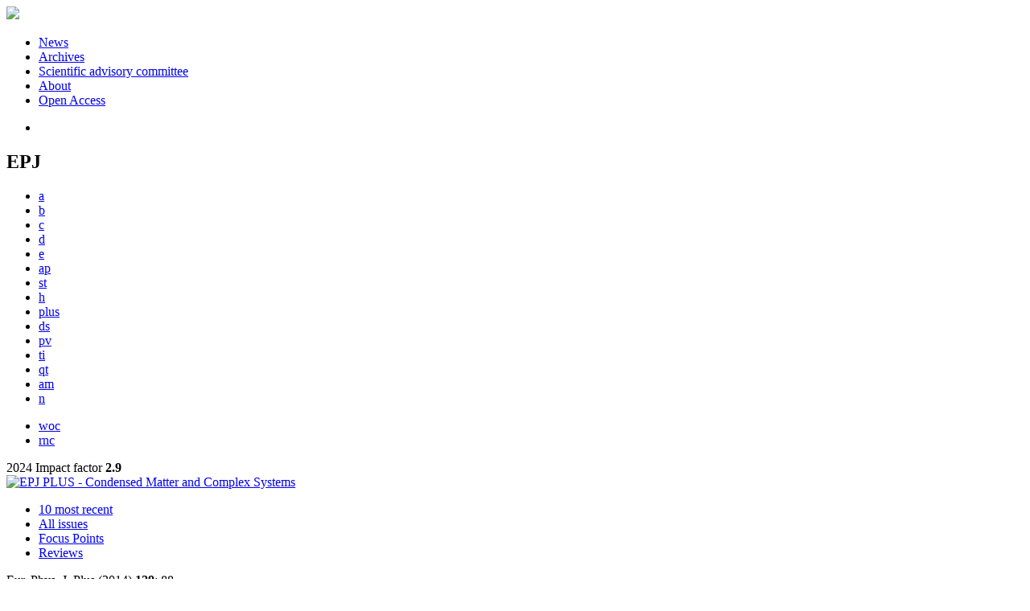

--- FILE ---
content_type: text/html; charset=UTF-8
request_url: https://epjplus.epj.org/articles/epjplus/abs/2014/05/13360_2014_Article_539/13360_2014_Article_539.html
body_size: 10374
content:
<!DOCTYPE html>
<html xml:lang="en-gb" lang="en-gb" dir="ltr">
<head>
    <base href="https://epjplus.epj.org/articles/epjplus/abs/2014/05/13360_2014_Article_539/13360_2014_Article_539.html" />
  <meta http-equiv="content-type" content="text/html; charset=utf-8" />
  <meta name="keywords" content="EPJ Plus" />
  <meta name="robots" content="index, follow, noarchive" />
  <meta name="description" content="EPJ Plus" />
  <title>Dynamics and transmission of single two-level atom in an optomechanical system | EPJ Plus</title>
  <link href="/templates/epj/favicon.ico" rel="shortcut icon" type="image/vnd.microsoft.icon" />
  <link rel="stylesheet" href="/libraries/jquery/jquery.multiselect.css" type="text/css" />
  <link rel="stylesheet" href="/libraries/jquery/jquery.qtip/jquery.qtip.min.css" type="text/css" />
  <link rel="stylesheet" href="/libraries/jquery/jquery.magnific-popup.css" type="text/css" />
  <link rel="stylesheet" href="/p/jquery.php/ui/1.12.0/themes/base/jquery-ui.css" type="text/css" />
  <link rel="stylesheet" href="/templates/source/css/com_article.css" type="text/css" />
  <link rel="stylesheet" href="/templates/template1/css/com_article_hljs_github.min.css" type="text/css" />
  <link rel="stylesheet" href="/templates/source/css/normalize.css" type="text/css" />
  <link rel="stylesheet" href="/templates/source/css/cookie.css" type="text/css" />
  <link rel="stylesheet" href="/templates/source/css/article.css" type="text/css" />
  <link rel="stylesheet" href="/templates/source/css/mod_article_bookmarking.css" type="text/css" />
  <link rel="stylesheet" href="/templates/source/css/mod_solr.css" type="text/css" />
  <script src="/p/jquery.php/jquery-3.1.0.min.js" type="text/javascript"></script>
  <script src="/plugins/system/jqueryeasy/jquerynoconflict.js" type="text/javascript"></script>
  <script src="/p/jquery.php/ui/1.12.0/jquery-ui.min.js" type="text/javascript"></script>
  <script src="/libraries/jquery/jquery.multiselect.min.js" type="text/javascript"></script>
  <script src="/libraries/jquery/jquery.qtip/jquery.qtip.min.js" type="text/javascript"></script>
  <script src="/libraries/jquery/jquery.magnific-popup.min.js" type="text/javascript"></script>
  <script src="https://epjplus.epj.org/components/com_article/assets/js/highlight/highlight.min.js" type="text/javascript"></script>
  <script src="https://epjplus.epj.org/components/com_article/assets/js/article.js" type="text/javascript"></script>
  <script src="https://epjplus.epj.org/components/com_article/assets/js/highlight/highlight.js" type="text/javascript"></script>
  <script src="https://www.googletagmanager.com/gtag/js?id=G-S2LKMZBHJL" type="text/javascript"></script>
  <script src="/modules/mod_article_bookmarking/assets/js/bookmarking.js" type="text/javascript"></script>
  <script src="/modules/mod_solr/assets/js/mod_solr.js" type="text/javascript"></script>
  <script src="/libraries/jquery/jquery.autocomplete.js" type="text/javascript"></script>
  <script type="text/javascript">
var ARTICLE_CLICK_VIEW = "Click to view fullscreen";
var ARTICLE_CLICK_HIDE = "Click anywhere to hide the fullscreen overlay";
var ARTICLE_CLICK_MOVIE = "Click to play the movie";
var COM_ARTICLE_DISPLAY_EQUATION_AS = "Display equations as";
var COM_ARTICLE_COPY_IN_CLIPBOARD = "LaTeX copied in clipboard!";
const MATHML_DISPLAY = "disabled";
window.dataLayer = window.dataLayer || [];
function gtag() {dataLayer.push(arguments);}
gtag('js', new Date());
gtag('consent', 'default', {
  'ad_storage': 'denied',
  'ad_user_data': 'denied',
  'ad_personalization': 'denied',
  'analytics_storage': 'denied',
  'wait_for_update': 500
});
gtag('config', 'G-S2LKMZBHJL', { 
    'edpsname': 'epjplus',
    'site_name': 'EPJ Plus',
    'plateform': 'epj-portal',
    'plateform_type': 'epj-portal',
    'server_host': 'ovh-canada'
});gtag('config', 'G-N9CDVHWW4J', {
    'edpsname': 'epjplus',
    'site_name': 'EPJ Plus',
    'plateform': 'epj-portal',
    'plateform_type': 'epj-portal',
    'server_host': 'ovh-canada'
});gtag('config', 'user_properties', {
    'edpsname': 'epjplus',
    'site_name': 'EPJ Plus',
    'plateform': 'epj-portal',
    'plateform_type': 'epj-portal',
    'server_host': 'ovh-canada'
});
  </script>
  <link title="schema(PRISM)" rel="schema.prism" href="http://prismstandard.org/namespaces/1.2/basic/">
  <meta name="citation_journal_title" content="The European Physical Journal Plus">
  <meta name="citation_journal_abbrev" content="Eur. Phys. J. Plus">
  <meta name="citation_publisher" content="Springer Berlin Heidelberg">
  <meta name="citation_author" content="K. Farooq">
  <meta name="citation_author_institution" content="School of Physics and Optoelectronic Technology, Dalian University of Technology, 116024, Dalian, China">
  <meta name="citation_author" content="M. A. Khan">
  <meta name="citation_author_institution" content="School of Physics and Optoelectronic Technology, Dalian University of Technology, 116024, Dalian, China">
  <meta name="citation_author" content="X. Y. Zhang">
  <meta name="citation_author_institution" content="School of Physics and Optoelectronic Technology, Dalian University of Technology, 116024, Dalian, China">
  <meta name="citation_author" content="X. X. Yi">
  <meta name="citation_author_institution" content="School of Physics and Optoelectronic Technology, Dalian University of Technology, 116024, Dalian, China">
  <meta name="citation_title" content="Dynamics and transmission of single two-level atom in an optomechanical system">
  <meta name="citation_publication_date" content="2014/05/01">
  <meta name="citation_online_date" content="2014/05/21">
  <meta name="citation_volume" content="129">
  <meta name="citation_issue" content="5">
  <meta name="citation_firstpage" content="88">
  <meta name="citation_doi" content="10.1140/epjp/i2014-14088-0">
  <meta name="citation_abstract_html_url" content="https://epjplus.epj.org/articles/epjplus/abs/2014/05/13360_2014_Article_539/13360_2014_Article_539.html">
  <meta name="citation_issn" content="2190-5444">
  <meta name="citation_language" content="en">
  <meta name="citation_article_type" content="Research Article">
  <meta name="citation_abstract" lang="en" content="Cavity optomechanics studies the coupling between a mechanical oscillator and an electromagnetic field in a cavity. We report on the cavity optomechanical system in which a field of single mode, an arbitrary single two-level atom and a mechanical oscillator couple to the cavity field. The dynamic behavior of the optomechanical system for different values of coupling constants is studied numerically. Transmission and reflection intensities of the system are calculated analytically. We study the dynamics, transmission and reflection coefficients of the optomechanical cavity resonator theoretically.">
  <meta name="citation_reference" content="citation_author=H. Mabuchi;citation_author=A.C. Doherty;citation_journal_title=Science;citation_firstpage=1372;citation_publication_date=2002;">
  <meta name="citation_reference" content="citation_author=J.M. Raimond;citation_author=M. Brune;citation_author=S. Haroche;citation_journal_title=Rev. Mod. Phys.;citation_firstpage=565;citation_publication_date=2001;">
  <meta name="citation_reference" content="P. Berman (Editor), Cavity Quantum Electrodynamics (Academic, Boston, 1994).">
  <meta name="citation_reference" content="citation_author= Kazuki Koshino;citation_journal_title=Phys. Rev. A;citation_firstpage=053814;citation_publication_date=2006;">
  <meta name="citation_reference" content="citation_author= Thomas Corbitt;citation_author= Nergis Mavalvala;citation_journal_title=J. Opt. B: Quantum Semiclass. Opt.;citation_firstpage=S675;citation_publication_date=2004;">
  <meta name="citation_reference" content="citation_author=T. Corbitt;citation_journal_title=Phys. Rev. Lett.;citation_firstpage=150802;citation_publication_date=2007;">
  <meta name="citation_reference" content="citation_author=C. Hohberger Metzger;citation_author=K. Karrai;citation_journal_title=Nature;citation_firstpage=1002;citation_publication_date=2004;">
  <meta name="citation_reference" content="citation_author=S. Gigan;citation_author=H.R. Bohm;citation_author=M. Paternostro;citation_author=F. Blaser;citation_author=G. Langer;citation_author=J.B. Hertzberg;citation_author=K.C. Schwab;citation_author=D. Bauerle;citation_author=M. Aspelmeyer;citation_author=A. Zeilinger;citation_journal_title=Nature;citation_firstpage=67;citation_publication_date=2006;">
  <meta name="citation_reference" content="citation_author=O. Arcizet;citation_author=P.F. Cohadon;citation_author=T. Briant;citation_author=M. Pinard;citation_author=A. Heidmann;citation_journal_title=Nature;citation_firstpage=71;citation_publication_date=2006;">
  <meta name="citation_reference" content="citation_author=D. Kleckner;citation_author=D. Bouwmeester;citation_journal_title=Nature;citation_firstpage=75;citation_publication_date=2006;">
  <meta name="citation_reference" content="citation_author=I. Favero;citation_journal_title=Appl. Phys. Lett.;citation_firstpage=104101;citation_publication_date=2007;">
  <meta name="citation_reference" content="citation_author=C.A. Regal;citation_author=J.D. Teufel;citation_author=K.W. Lehnert;citation_journal_title=Nature Physics;citation_firstpage=555;citation_publication_date=2008;">
  <meta name="citation_reference" content="citation_author=T. Carmon;citation_journal_title=Phys. Rev. Lett.;citation_firstpage=223902;citation_publication_date=2005;">
  <meta name="citation_reference" content="citation_author=A. Schliesser;citation_journal_title=Phys. Rev. Lett.;citation_firstpage=243905;citation_publication_date=2006;">
  <meta name="citation_reference" content="citation_author=J.D. Thompson;citation_journal_title=Nature;citation_firstpage=72;citation_publication_date=2008;">
  <meta name="citation_reference" content="citation_author= Ferdinand Brennecke;citation_journal_title=Science;citation_firstpage=235;citation_publication_date=2008;">
  <meta name="citation_reference" content="citation_journal_title=Nature Physics;citation_firstpage=561;citation_publication_date=2008;">
  <meta name="citation_reference" content="citation_journal_title=Phys. Rev. A;citation_firstpage=043607;citation_publication_date=2009;">
  <meta name="citation_reference" content="citation_author=A.B. Bhattacherjee;citation_journal_title=J. Phys. B: At. Mol. Opt. Phys.;citation_firstpage=205301;citation_publication_date=2010;">
  <meta name="citation_reference" content="citation_author=P. Treutlein;citation_journal_title=Phys. Rev. Lett.;citation_firstpage=140403;citation_publication_date=2007;">
  <meta name="citation_reference" content="citation_author=A.F. Pace;citation_journal_title=Phys. Rev. A;citation_firstpage=3173;citation_publication_date=1993;">
  <meta name="citation_reference" content="citation_author=K. Jacobs;citation_journal_title=Phys. Rev. A;citation_firstpage=1961;citation_publication_date=1994;">
  <meta name="citation_reference" content="citation_author=S. Mancini;citation_author=P. Tombesi;citation_journal_title=Phys. Rev. A;citation_firstpage=4055;citation_publication_date=1994;">
  <meta name="citation_reference" content="citation_author=C. Fabre;citation_journal_title=Phys. Rev. A;citation_firstpage=1337;citation_publication_date=1994;">
  <meta name="citation_reference" content="citation_author=S. Mancini;citation_journal_title=Phys. Rev. A;citation_firstpage=3042;citation_publication_date=1997;">
  <meta name="citation_reference" content="citation_author=K.E. Khosla;citation_author=M.R. Vanner;citation_author=W.P. Bowen;citation_author=G.J. Milburn;citation_journal_title=New J. Phys.;citation_firstpage=043025;citation_publication_date=2013;">
  <meta name="citation_reference" content="citation_author= Stefano Mancini;citation_journal_title=Phys. Rev. Lett.;citation_firstpage=688;citation_publication_date=1998;">
  <meta name="citation_reference" content="citation_author=S. Bose;citation_author=K. Jacobs;citation_author=P.L. Knight;citation_journal_title=Phys. Rev. A;citation_firstpage=3204;citation_publication_date=1999;">
  <meta name="citation_reference" content="citation_author=K. Jacobs;citation_author=I. Tittonen;citation_author=H.M. Wiseman;citation_author=S. Schiller;citation_journal_title=Phys. Rev. A;citation_firstpage=538;citation_publication_date=1999;">
  <meta name="citation_reference" content="citation_author=I. Tittonen;citation_author=G. Breitenbach;citation_author=T. Kalkbrenner;citation_author=T. Muller;citation_author=R. Conradt;citation_author=S. Schiller;citation_journal_title=Phys. Rev. A;citation_firstpage=1038;citation_publication_date=1999;">
  <meta name="citation_reference" content="citation_author=Y. Hadjar;citation_journal_title=Europhys. Lett.;citation_firstpage=545;citation_publication_date=1999;">
  <meta name="citation_reference" content="citation_author=P.F. Cohadon;citation_author=A. Heidmann;citation_author=M. Pinard;citation_journal_title=Phys. Rev. Lett.;citation_firstpage=3174;citation_publication_date=1999;">
  <meta name="citation_reference" content="citation_author=S. Bose;citation_journal_title=Phys. Rev. A;citation_firstpage=4175;citation_publication_date=1997;">
  <meta name="citation_reference" content="citation_author=T.J. Kippenberg;citation_author=K.J. Vahala;citation_journal_title=Optics Express;citation_firstpage=17172-17205;citation_publication_date=2007;">
  <meta name="citation_reference" content="citation_author=J.D. Teufel;citation_author=J.W. Harlow;citation_author=C.A. Regal;citation_author=K.W. Lehnert;citation_journal_title=Phys. Rev. Lett.;citation_firstpage=197203;citation_publication_date=2008;">
  <meta name="citation_reference" content="citation_author=T. Rocheleau;citation_journal_title=Nature;citation_firstpage=72;citation_publication_date=2009;">
  <meta name="citation_reference" content="citation_author=J.D. Teufel;citation_journal_title=Nature;citation_firstpage=359;citation_publication_date=2011;">
  <meta name="citation_reference" content="citation_author=J.D. Teufel;citation_journal_title=Nature;citation_firstpage=204;citation_publication_date=2011;">
  <meta name="citation_reference" content="citation_author= Stefan Weis;citation_journal_title=Science;citation_firstpage=1520;citation_publication_date=2010;">
  <meta name="citation_reference" content="citation_author=A.H. Safavi-Naeini;citation_journal_title=Nature;citation_firstpage=69;citation_publication_date=2011;">
  <meta name="citation_reference" content="citation_author= Subhadeep Gupta;citation_journal_title=Phys. Rev. Lett.;citation_firstpage=213601;citation_publication_date=2007;">
  <meta name="citation_reference" content="citation_author= Matt Eichenfield;citation_journal_title=Nature;citation_firstpage=78;citation_publication_date=2009;">
  <meta name="citation_reference" content="citation_author= Sun-Hyun Youn;citation_journal_title=J. Korean Phys. Soc.;citation_firstpage=255;citation_publication_date=2001;">
  <meta name="citation_reference" content="citation_author=E.T. Jaynes;citation_author=F.W. Cummings;citation_journal_title=Proc. IEEE;citation_firstpage=89;citation_publication_date=1963;">
  <meta name="citation_reference" content="citation_author=Z. Ficek;citation_author=S. Swain;citation_journal_title=Phys. Rev. A;citation_firstpage=063815;citation_publication_date=2001;">
  <meta name="citation_reference" content="citation_author=G.S. Agarwal;citation_journal_title=Phys. Rev. Lett.;citation_firstpage=1732;citation_publication_date=1984;">
  <meta name="citation_reference" content="citation_author=J.J. Sanchez-Mondragon;citation_author=N.B. Narozhny;citation_author=J.H. Eberly;citation_journal_title=Phys. Rev. Lett.;citation_firstpage=550;citation_publication_date=1983;">
  <meta name="citation_reference" content="citation_author= Yifu Zhu;citation_journal_title=Phys. Rev. Lett.;citation_firstpage=2499;citation_publication_date=1990;">
  <meta name="citation_reference" content="citation_author=M.A. Khan;citation_author=S.C. Hou;citation_author=K. Farooq;citation_author=X.X. Yi;citation_journal_title=Int. J. Quantum Inf.;citation_firstpage=1350017;citation_publication_date=2013;">
  <meta name="citation_reference" content="citation_author=T. Holstein;citation_author=H. Primakoff;citation_journal_title=Phys. Rev.;citation_firstpage=1098;citation_publication_date=1940;">
  <meta name="citation_reference" content="citation_author=K. Molmer;citation_author=Y. Castin;citation_author=J. Dalibard;citation_journal_title=J. Opt. Soc. Am. B;citation_firstpage=524;citation_publication_date=1993;">
  <meta name="citation_reference" content="citation_author=B. Julsgaard;citation_author=K. Molmer;citation_journal_title=Phys. Rev. A;citation_firstpage=013844;citation_publication_date=2012;">
  <meta name="citation_reference" content="citation_author=M.J. Collett;citation_author=C.W. Gardiner;citation_journal_title=Phys. Rev. A;citation_firstpage=1386;citation_publication_date=1984;">
  <meta name="citation_reference" content="M. Aspelmeyer, T.J. Kippenberg, F. Marquardt, arXiv:1303.0733.">
  <meta name="citation_reference" content="citation_author=C. Genes;citation_author=D. Vitali;citation_author=P. Tombesi;citation_journal_title=Phys. Rev. A;citation_firstpage=050307;citation_publication_date=2008;">
  <meta name="citation_reference" content="citation_author=H. Ian;citation_author=Z.R. Gong;citation_author= Yu-xi Liu;citation_author=C.P. Sun;citation_author= Franco Nori;citation_journal_title=Phys. Rev. A;citation_firstpage=013824;citation_publication_date=2008;">
  <meta name="citation_reference" content="citation_author=P. Maunz;citation_author=T. Puppe;citation_author=I. Schuster;citation_author=N. Syassen;citation_author=P.W.H. Pinkse;citation_author=G. Rempe;citation_journal_title=Nature;citation_firstpage=50;citation_publication_date=2004;">
  <meta name="citation_reference" content="citation_journal_title=Phys. Rev. Lett.;citation_firstpage=103001;citation_publication_date=2009;">
  <meta name="citation_reference" content="citation_author=O. Arcizet;citation_author=V. Jacques;citation_author=A. Siria;citation_author=P. Poncharal;citation_author=P. Vincent;citation_author=S. Seidelin;citation_journal_title=Nature Physics;citation_firstpage=879;citation_publication_date=2011;">
  <meta name="citation_reference" content="citation_author= Simon Gröblacher;citation_author= Klemens Hammerer;citation_author=Michael R. Vanner;citation_author= Markus Aspelmeyer;citation_journal_title=Nature;citation_firstpage=724;citation_publication_date=2009;">
  <meta name="citation_reference" content="citation_author=Peter F. Herskind;citation_author= Aurelien Dantan;citation_author=Joan P. Marler;citation_author= Magnus Albert;citation_author= Michael Drewsen;citation_journal_title=Nature Physics;citation_firstpage=494;citation_publication_date=2009;">
  <meta name="citation_reference" content="citation_author=G. Anetsberger;citation_author=O. Arcizet;citation_author=Q.P. Unterreithmeier;citation_author=R. Riviere;citation_author=A. Schliesser;citation_author=E.M. Weig;citation_author=J.P. Kotthaus;citation_author=T.J. Kippenberg;citation_journal_title=Nature Physics;citation_firstpage=909;citation_publication_date=2009;">
  <meta name="prism.copyright" content="© Società Italiana di Fisica and Springer-Verlag Berlin Heidelberg, 2014">
  <meta name="prism.publicationName" content="The European Physical Journal Plus">
  <meta name="prism.coverDisplayDate" content="May 2014">
  <meta name="prism.volume" content="129">
  <meta name="prism.number" content="5">
  <meta name="prism.startingPage" content="88">
  <meta name="prism.eIssn" content="2190-5444">
  <meta name="prism.doi" content="10.1140/epjp/i2014-14088-0">
  <meta name="prism.url" content="https://epjplus.epj.org/articles/epjplus/abs/2014/05/13360_2014_Article_539/13360_2014_Article_539.html">
  <meta http-equiv="X-UA-Compatible" content="IE=edge">
<link rel="alternate" type="application/rss+xml" href="https://feeds.feedburner.com/edp_epjnews?format=xml" title="EPJ News"/>
<link rel="alternate" type="application/rss+xml" href="https://feeds.feedburner.com/edp_epjcall?format=xml" title="EPJ Open call for papers"/>
<link href="/templates/source/css/commun.css" rel="stylesheet" type="text/css"/>
<link href="/templates/epj/css/epj.css" rel="stylesheet" type="text/css"/>
    <script type='text/javascript' src='https://d1bxh8uas1mnw7.cloudfront.net/assets/embed.js'></script>
</head>
<body class="epjplus">
  <header id="header_epj">
	<div class="wrap">
		<div class="logo">
			<a href="http://www.epj.org">
				<img src="/templates/epj/images/logo_epj.png">
			</a>
		</div>
		<nav class="menu">
<ul class="menu">
<li class="item-658"><a href="https://www.epj.org/news" >News</a></li><li class="item-659"><a href="https://www.epj.org/archives" >Archives</a></li><li class="item-660"><a href="https://www.epj.org/scientific-advisory-committee" >Scientific advisory committee</a></li><li class="item-661"><a href="https://www.epj.org/about-epj" >About</a></li><li class="item-662"><a href="https://www.epj.org/open-access" >Open Access</a></li></ul>
<ul class="home">
<li><a href="http://www.epj.org"></a></li>
</ul>
</nav>
		<div class="clear"></div>
	</div>
</header>
<div id="follow">
	<div class="wrap">
<div class="social">
<div class="btns">
<a class="btn_twitter" href="https://twitter.com/share" target="_blank"></a> 
<a class="btn_fb" href="http://www.facebook.com/share.php?u=http://www.epj.org" target="_blank"></a> 
<a class="btn_linked" href="http://www.linkedin.com/shareArticle?mini=true&url=http://epj.org&title=EPJ&summary=The%20European%20Physical%20Journal%20(EPJ)%20is%20a%20series%20of%20peer-reviewed%20journals%20covering%20the%20whole%20spectrum%20of%20physics%20and%20related%20interdisciplinary%20subjects" target="_blank"></a> 
<a class="btn_rss" href="/rss-feeds"></a>
</div>
</div>
    </div>
</div>
  <div class="wrap links">
	<div class="journal-links">
		<h2>EPJ</h2>
		<div class="nooa">
			<ul>
				<li class="epja">
					<a href="https://epja.epj.org" title="EPJ A - Hadrons and Nuclei">a</a>
				</li>
				<li class="epjb">
					<a href="https://epjb.epj.org" title="EPJ B - Condensed Matter and Complex Systems">b</a>
				</li>
				<li class="epjc">
					<a href="https://epjc.epj.org" title="EPJ C -Particles and Fields">c</a>
				</li>
				<li class="epjd">
					<a href="https://epjd.epj.org" title="EPJ D - Atomic, Molecular, Optical and Plasma Physics">d</a>
				</li>
				<li class="epje">
					<a href="https://epje.epj.org" title="EPJ E - Soft Matter and Biological Physics">e</a>
				</li>
				<li class="epjap">
					<a href="https://epjap.epj.org" title="EPJ AP - Applied Physics">ap</a>
				</li>
				<li class="epjst">
					<a href="https://epjst.epj.org" title="EPJ Special Topics">st</a>
				</li>
				<li class="epjh">
					<a href="https://epjh.epj.org" title="EPJ H - Historical Perspectives on Contemporary Physics">h</a>
				</li>
				<li class="epjplus">
					<a href="https://epjplus.epj.org" title="EPJ Plus">plus</a>
				</li>
				<li class="epjdata">
					<a href="https://epjds.epj.org" title="EPJ Data Science">ds</a>
				</li>
				<li class="epjpv">
					<a href="https://epjpv.epj.org" title="EPJ Photovoltaics">pv</a>
				</li>
				<li class="epjti">
					<a href="https://epjti.epj.org" title="EPJ TI - Techniques and Instrumentation">ti</a>
				</li>
				<li class="epjqt">
					<a href="https://epjqt.epj.org" title="EPJ QT - Quantum Technology">qt</a>
				</li>
				<li class="epjam">
					<a href="https://epjam.epj.org" title="EPJ AM - Applied Metamaterials">am</a>
				</li>
				<li class="epjn">
					<a href="https://epjn.epj.org" title="EPJ N - Nuclear Sciences & Technologies">n</a>
				</li>
			</ul>
		</div>
		<div class="nooa other">
			<ul>
				<li class="epjconf">
					<a href="https://epjwoc.epj.org" title="EPJ Web of Conferences - Proceedings">woc</a>
				</li>
                <li class="rnc">
                    <a href="https://www.epj.org/rnc" title="La Rivista del Nuovo Cimento">rnc</a>
                </li>
			</ul>
		</div>
		<div class="clear"></div>
	</div>
</div>
  <div id="main">
	<div class="wrap">
		<div id="col12">
			<div class="bandeau">
				<div class="corner"></div>
<div class="if">2024 Impact factor <strong>2.9</strong></div>
				<div class="name">
					<a href="/">
						<img src="/templates/epj/images/jn/epjplus_title.png" alt="EPJ PLUS - Condensed Matter and Complex Systems">
					</a>
				</div>
				<div class="matter"></div>
			</div>
			  <div class="nav_bandeau">
<ul>
  <li>
    <a href="/component/epj/">10 most recent</a>
  </li>
  <li>
    <a href="/component/issues/">All issues</a>
  </li>
          <li class="topical">
      <a href="/epjplus-collections">Focus Points</a>
    </li>
                      <li>
          <a href="/component/epj/?task=category_group&amp;id=1">Reviews</a>
        </li>
                                                  </ul>
</div>
			<div class="content">
				    <div>
</div>
<div id="article">
    <!DOCTYPE html PUBLIC "-//W3C//DTD XHTML 1.0 Transitional//EN">
<div id="contenu-min">
<div id="head">Eur. Phys. J.  Plus (2014) <b>129</b>: 88<br><a href="https://doi.org/10.1140/epjp/i2014-14088-0" target="_blank">https://doi.org/10.1140/epjp/i2014-14088-0</a><p class="art_type">Regular Article</p>
<h2 class="title">Dynamics and transmission of single two-level atom in an optomechanical system</h2>
<div class="article-authors"><p class="bold"><span id="13360_2014_Article_539-author-1" data-url="/component/author/?dkey=10.1140/epjp/i2014-14088-0&amp;n=1" class="author">K. Farooq</span><sup>*</sup>, <span id="13360_2014_Article_539-author-2" data-url="/component/author/?dkey=10.1140/epjp/i2014-14088-0&amp;n=2" class="author">M. A. Khan</span>, <span id="13360_2014_Article_539-author-3" data-url="/component/author/?dkey=10.1140/epjp/i2014-14088-0&amp;n=3" class="author">X. Y. Zhang</span> and <span id="13360_2014_Article_539-author-4" data-url="/component/author/?dkey=10.1140/epjp/i2014-14088-0&amp;n=4" class="author">X. X. Yi</span></p></div>
<p class="aff">
        School of Physics and Optoelectronic Technology, Dalian University of Technology,  116024,  Dalian,  China 
      <br></p>
<p class="corresp"><sup>*</sup> e-mail: <script type='text/javascript'>
 <!--
 var prefix = '&#109;a' + 'i&#108;' + '&#116;o';
 var path = 'hr' + 'ef' + '=';
 var addy32365 = 'f&#97;r&#111;&#111;qd&#97;rdy&#97;l' + '&#64;';
 addy32365 = addy32365 + 'gm&#97;&#105;l' + '&#46;' + 'c&#111;m';
 var addy_text32365 = 'f&#97;r&#111;&#111;qd&#97;rdy&#97;l' + '&#64;' + 'gm&#97;&#105;l' + '&#46;' + 'c&#111;m';
 document.write('<a ' + path + '\'' + prefix + ':' + addy32365 + '\'>');
 document.write(addy_text32365);
 document.write('<\/a>');
 //-->\n </script><script type='text/javascript'>
 <!--
 document.write('<span style=\'display: none;\'>');
 //-->
 </script>This email address is being protected from spambots. You need JavaScript enabled to view it.
 <script type='text/javascript'>
 <!--
 document.write('</');
 document.write('span>');
 //-->
 </script><br></p>
<p class="history"><span class="bold">Received: </span>
          18 
          November 
          2013
        <br><span class="bold">Revised: </span>
          20 
          February 
          2014
        <br><span class="bold">Accepted: </span>
          29 
          March 
          2014
        <br><span class="bold">Published online: </span>
        21 
        May 
        2014
      </p>
<p class="bold"><a name="abs"></a>Abstract</p>
        <p>Cavity optomechanics studies the coupling between a mechanical oscillator and an electromagnetic field in a cavity. We report on the cavity optomechanical system in which a field of single mode, an arbitrary single two-level atom and a mechanical oscillator couple to the cavity field. The dynamic behavior of the optomechanical system for different values of coupling constants is studied numerically. Transmission and reflection intensities of the system are calculated analytically. We study the dynamics, transmission and reflection coefficients of the optomechanical cavity resonator theoretically.</p>
      </div>
<p><i>&#169; Societ&#224; Italiana di Fisica and Springer-Verlag Berlin Heidelberg, 2014</i></p>
</div>
</div>
			</div>
		</div>
		<div id="col3">
										<div class="searchbox">
    <form id="search" action="https://www.epj.org/component/solr/?task=epj_search&f=epjplus" method="post" class="block search">
        <input type="text" placeholder="search terms" class="s1" name="q">
        <input type="text" placeholder="volume" class="s2" name="volume">
        <input type="text" placeholder="page/art. number" class="s3" name="first_page">
        <input type="text" placeholder="year" class="s4" name="year">
        <input type="hidden" name="search_in" value="cluster_current_epj">
        <select name="search_in_value">
            <option value="">All current EPJ and Archives</option>
                            <option value="epjap">Eur. Phys. J. Appl. Phys.</option>
                            <option value="epjam">EPJ Appl. Metamat.</option>
                            <option value="epjb">Eur. Phys. J. B</option>
                            <option value="epjdata">EPJ Data Science</option>
                            <option value="epje">Eur. Phys. J. E</option>
                            <option value="epjh">Eur. Phys. J. H</option>
                            <option value="epjnbp">EPJ Nonlinear Biomed Phys</option>
                            <option value="epjn">EPJ Nuclear Sci. Technol.</option>
                            <option value="epjpv">EPJ Photovolt.</option>
                            <option value="epjplus" selected>EPJ Plus</option>
                            <option value="epjqt">EPJ Quantum Technology</option>
                            <option value="epjst">Eur. Phys. J. Special Topics</option>
                            <option value="epjti">EPJ Techniques and Instrumentation</option>
                            <option value="epjconf">EPJ Web of Conferences</option>
                            <option value="epjd">Eur. Phys. J. D</option>
                            <option value="epja">Eur. Phys. J. A</option>
                            <option value="epjc">Eur. Phys. J. C</option>
                    </select>
        <div class="advanced">
            <a href="https://www.epj.org/component/solr/"><span>+</span>Advanced<br />search</a>
        </div>
        <input value="Search" class="submit" type="submit" name="submit">
        <div class="clear"></div>
    </form>
</div>
<script type="text/javascript">
    /**
     * Autocomplete
     */
    jQuery(function ($) {
        $('#search').find('input[name=q]').autocomplete({
            serviceUrl: '/component/solr/?task=auto_complete',
            noCache: true
        });
    });
</script>
				<nav class="article">
  <div class="module_title">
    <a href="/">Homepage</a>
</div>
<div class="nav-section"><div class="title_toc"><a href="/articles/epjplus/abs/2014/05/contents/contents.html">Table of Contents</a></div><div class="module_nav"><a href="/articles/epjplus/abs/2014/05/13360_2014_Article_542/13360_2014_Article_542.html" class="back"><span></span>Previous article</a><a href="/articles/epjplus/abs/2014/05/13360_2014_Article_541/13360_2014_Article_541.html" class="forth">Next article<span></span></a><div class="clear"></div></div></div> 
     <h2>Article contents</h2><div class="article_doc"><ul><li><a href="/articles/epjplus/abs/2014/05/13360_2014_Article_539/13360_2014_Article_539.html" title="Abstract" class="current">Abstract</a></li><li><a href="http://link.springer.com/content/pdf/10.1140/epjp/i2014-14088-0" title="PDF (1.45 MB)">PDF (1.45 MB)</a></li></ul>
    </div>
<div class="nav-section servs"><h2>Services</h2><ul><li><strong>Same authors</strong><br /><div style="margin-left:8px">- <a href="https://www.epj.org/component/solr/?task=authors&amp;tool=google&amp;dkey=10.1140/epjp/i2014-14088-0" target="_blank">Google Scholar</a></div><div style="margin-left:8px">- <a href="https://www.epj.org/component/solr/?task=authors&amp;dkey=10.1140/epjp/i2014-14088-0" target="_blank">All Journals</a></div></li><div class="separator"></div><li><a href="https://www.epj.org/component/recommend/?type=article&amp;dkey=10.1140/epjp/i2014-14088-0">Recommend this article</a></li><li><a href="https://www.epj.org/component/makeref/?task=show&amp;type=html&amp;doi=10.1140/epjp/i2014-14088-0">Download citation</a></li></ul>
</div>
  <div class="nav-section related">
  <h2>Related Articles</h2>
  <script type="text/javascript">
    jQuery(function ($) {
      $(document).ready(function() {
        $('.nav-toggle').click(function() {
          var collapse_content_selector = $(this).attr('href');
          var toggle_switch = $(this);
          $(collapse_content_selector).toggle(function() {
            if ($(this).css('display') == 'none') {
              toggle_switch.html('More');
            } else {
              toggle_switch.html('Less');
            }
          });
        });
      });
    });
  </script>
            <div class="articles">
                      <a href="https://epjc.epj.org/articles/epjc/abs/2018/03/10052_2018_Article_5736/10052_2018_Article_5736.html" class="title">Cavity optomechanical spectroscopy constraints chameleon dark energy scenarios</a>
            <br />
          Eur. Phys. J. C (2018) 78: 266<br />
        <div class="separator"></div>
                            <a href="https://epjd.epj.org/articles/epjd/abs/2016/01/d150506/d150506.html" class="title">Gain-assisted superluminal light propagation through a Bose-Einstein condensate cavity system</a>
            <br />
          Eur. Phys. J. D (2016) 70: 1<br />
        <div class="separator"></div>
                            <a href="https://epjd.epj.org/articles/epjd/abs/2017/02/d160543/d160543.html" class="title">Enhancement of entanglement in distant micromechanical mirrors using parametric interactions</a>
            <br />
          Eur. Phys. J. D (2017) 71: 24<br />
        <div class="separator"></div>
                </div>
      <div id="searchmlt" class="articles" style="display:none">
      <div class="separator"></div>
                      <a href="https://epjd.epj.org/articles/epjd/abs/2013/01/d120438/d120438.html" class="title">The quadrature squeezing of a mirror in cavity optomechanics coupled with atomic media</a>
            <br />
          Eur. Phys. J. D (2013) 67: 20<br />
        <div class="separator"></div>
                            <a href="https://epjd.epj.org/articles/epjd/abs/2013/09/d130042/d130042.html" class="title">Quantum degenerate Fermi gas entanglement in optomechanics</a>
            <br />
          Eur. Phys. J. D (2013) 67:  198<br />
        <div class="separator"></div>
          </div>
        </ul>
  <button href="#searchmlt" class="nav-toggle">More</button>
</div>
  <div class="nav-section bookmark">
	<h2>Bookmarking</h2>
	<ul>
		<li>
			<a href="https://www.facebook.com/share.php?u=https://doi.org/10.1140/epjp/i2014-14088-0" onclick="return fbs_click('https://doi.org/10.1140/epjp/i2014-14088-0', 'Dynamics and transmission of single two-level atom in an optomechanical system');" title="Share on Facebook" target="_blank" onclick="_gaq.push(['_trackPageview', '/bookmarking/Facebook/Dynamics and transmission of single two-level atom in an optomechanical system']);">
				<span class="ico ico-s ico-facebook"></span> 
			</a>
		</li>
		<li>
			<a title="Share on Twitter" href="https://twitter.com/intent/tweet?text=Dynamics and transmission of single two-level atom in an optomechanical system.%20https://doi.org/10.1140/epjp/i2014-14088-0" class="twitter-share-button" data-count="none" target="_blank" onclick="_gaq.push(['_trackPageview', '/bookmarking/Twitter/Dynamics and transmission of single two-level atom in an optomechanical system']);">
				<span class="ico ico-s ico-twitter"></span>
			</a>
		</li>
		<li>
			<a title="Share on LinkedIn" href="https://www.linkedin.com/shareArticle?mini=true&url=https://doi.org/10.1140/epjp/i2014-14088-0" onclick="_gaq.push(['_trackPageview', '/bookmarking/LinkedIn/Dynamics and transmission of single two-level atom in an optomechanical system']);">
				<span class="ico ico-s ico-linkedin"></span>
			</a>
		</li>
		<li>
			<a title="Share on Sina Weibo" href="https://service.weibo.com/share/share.php?title=Dynamics and transmission of single two-level atom in an optomechanical system&url=https://doi.org/10.1140/epjp/i2014-14088-0" target="_blank" onclick="_gaq.push(['_trackPageview', '/bookmarking/Weibo/Dynamics and transmission of single two-level atom in an optomechanical system']);">
				<span class="ico ico-s ico-sinaweibo"></span>
			</a>
		</li>
		<li>
			<a title="Add this article to your Mendeley library" href="https://www.mendeley.com/import/?doi=10.1140/epjp/i2014-14088-0" onclick="_gaq.push(['_trackPageview', '/bookmarking/Mendeley/Dynamics and transmission of single two-level atom in an optomechanical system']);">
				<span class="ico ico-s ico-mendeley"></span>
				<svg class="share-icon-svg" viewBox="0 0 32 32" xmlns="https://www.w3.org/2000/svg">
					<title>Mendeley</title>
					<path class="share-icon-svg-mendeley" d="M0 0h32v32H0z"/>
					<path class="share-icon-svg" d="M25.9 19.14a2.85 2.85 0 0 1 .1.86 2.64 2.64 0 0 1-.2.8 1.82 1.82 0 0 1-.42.67 2.1 2.1 0 0 1-.64.42 1.65 1.65 0 0 1-1.65-.2 2 2 0 0 1-.88-1.53 2.57 2.57 0 0 1 0-.6 3.24 3.24 0 0 1 .15-.57 3.17 3.17 0 0 0 .14-.37 1.42 1.42 0 0 0 .07-.4 1.58 1.58 0 0 0-.1-.7 1.52 1.52 0 0 0-.4-.53 1.67 1.67 0 0 0-.36-.28 2.94 2.94 0 0 0-.4-.2 3.58 3.58 0 0 0-2.44 0l-.34.18a1.65 1.65 0 0 0-.3.2 1.42 1.42 0 0 0-.47.68 1.6 1.6 0 0 0 0 .83 1.22 1.22 0 0 0 .16.44 2.18 2.18 0 0 1 .2 1.47 2.07 2.07 0 0 1-.77 1.25 1.62 1.62 0 0 1-.56.3 2.48 2.48 0 0 1-.62.13h-.48a1.54 1.54 0 0 1-.48-.12 2.2 2.2 0 0 1-.84-.64 2.17 2.17 0 0 1-.42-1 1.7 1.7 0 0 1 0-.7 2.58 2.58 0 0 1 .22-.66 1.8 1.8 0 0 0 .18-.56 1.56 1.56 0 0 0 0-.6 1.15 1.15 0 0 0-.15-.37 1.68 1.68 0 0 0-.32-.33 2.4 2.4 0 0 0-.42-.3 1.8 1.8 0 0 0-.46-.2 3.8 3.8 0 0 0-1.28-.18 3.3 3.3 0 0 0-1.26.32.84.84 0 0 0-.22.12l-.24.16a1.54 1.54 0 0 0-.53.73 1.6 1.6 0 0 0 0 .93 1.47 1.47 0 0 0 .06.23 1.84 1.84 0 0 0 .1.24 2.33 2.33 0 0 1 .17.9 2.55 2.55 0 0 1-.2.94 1.94 1.94 0 0 1-.74.85 1.7 1.7 0 0 1-1 .26 1.57 1.57 0 0 1-.7-.2 2.45 2.45 0 0 1-.6-.48 1.6 1.6 0 0 1-.33-.56 2.94 2.94 0 0 1-.23-.62 3 3 0 0 1 0-.55 2.06 2.06 0 0 1 .1-.54 1.2 1.2 0 0 1 .12-.35 1.37 1.37 0 0 1 .22-.28l.3-.28a2 2 0 0 1 .36-.22 1.82 1.82 0 0 1 .4-.15 1.4 1.4 0 0 1 .44 0 1.27 1.27 0 0 0 .35 0 1.17 1.17 0 0 0 .32-.1.94.94 0 0 0 .38-.28 1.06 1.06 0 0 0 .2-.4 1.3 1.3 0 0 0 .14-.42 3.4 3.4 0 0 0 0-.44v-.24q0-.37-.06-.73t-.1-.7a.12.12 0 0 0 0-.08.12.12 0 0 1 0-.08 2.6 2.6 0 0 1-.18-.9 4.14 4.14 0 0 1 0-.63 4.26 4.26 0 0 1 .1-.63 3.45 3.45 0 0 1 .8-1.35 2.83 2.83 0 0 1 1.3-.74 2.57 2.57 0 0 1 1.7.12 2.9 2.9 0 0 1 1.35 1.15l.12.18.14.18.33.3.32.34a1 1 0 0 0 .27.22 1.2 1.2 0 0 0 .33.13 1.17 1.17 0 0 0 .5 0 1.15 1.15 0 0 0 .46-.22l.23-.2.2-.23.27-.3.26-.3v-.14a3.08 3.08 0 0 1 .88-.92 2.7 2.7 0 0 1 3.2.13A2.93 2.93 0 0 1 23 12.63a4.53 4.53 0 0 1 0 .9 3.67 3.67 0 0 1-.17.86 1.9 1.9 0 0 0-.06.28v.28a5.7 5.7 0 0 0-.08.66 5.8 5.8 0 0 0 0 .66 1.65 1.65 0 0 0 0 .24v.24a1.3 1.3 0 0 0 .33.66 1.13 1.13 0 0 0 .63.3h.38a1.88 1.88 0 0 1 1.07.27 1.66 1.66 0 0 1 .8 1.17zM16 17.68a1.73 1.73 0 0 0 1.44-.68 2.25 2.25 0 0 0 .56-1.43 2.18 2.18 0 0 0-.6-1.5 1.83 1.83 0 0 0-1.4-.63 1.8 1.8 0 0 0-1.4.63 2.16 2.16 0 0 0-.56 1.5A2.3 2.3 0 0 0 14.6 17a1.7 1.7 0 0 0 1.4.68z"/>
				</svg>
			</a>
		</li>
	</ul>
</div>
					<div class="submit_pp">
						<a target="_blank" href="https://www.editorialmanager.com/epjp">Submit your Paper<span></span></a>
					</div>
				</nav>
					</div>
		<div class="clear"></div>
<div class="conferences">
<h2>Conference announcements</h2>
<!-- html tag> <article class="message epja epjds epjb epjd epje epjst epjh epjplus epjc epjdata epjpv epjti epjqt epjam epjn">
<p><em>No forthcoming conference for this journal.</em></p>
</article>
< html tag -->
<article class="epjb epjst">
<div class="content">
<p><figure><a href=https://wwcs2026.github.io/ target="_blank"><img src="/images/stories/conferences/WWCS2026.png" alt="image"></a></figure>
<a href="https://wwcs2026.github.io/">
Winter Workshop on Complex Systems<br>
25-30 January 2026<br>
Santuari de Lluc, Mallorca, Spain<br>
</a></p>
</div>
<div class="clear"></div>
</article>
</div>
	</div>
</div>
  <footer id="footer">
	<div class="wrap">
	     <nav class="menu">
<ul class="menu">
<li class="item-347"><a href="/about-epj" >About</a></li><li class="item-350"><a href="/contacts" >Contacts</a></li><li class="item-690"><a href="/privacy-policy" >Privacy policy</a></li></ul>
	     </nav>
	     <div class="logos">
<ul>
  <li>
    <a href="http://www.edpsciences.org/" target="_blank" title="Visit EDP Sciences website">
      <img src="/templates/epj/images/logo_edp.png" alt="EDP Sciences">
    </a>
  </li>
  <li>
    <a href="http://www.sif.it/" target="_blank" title="Visit Società Italiana di Fisica website">
      <img src="/templates/epj/images/logo_physica.png" alt="Società Italiana di Fisica">
    </a>
  </li>
  <li>
    <a href="http://www.springer.com/" target="_blank" title="Visit Springer-Verlag website">
      <img src="/templates/epj/images/logo_springer.png" alt="Springer-Verlag">
    </a>
  </li>
</ul>
	     </div>
     	<br />
	</div>
</footer>
<span class="translations" data-name="separator_and" data-value="and"></span>
<span class="translations" data-name="select_all" data-value="Select all"></span>
<span class="translations" data-name="unselect_all" data-value="Unselect all"></span>
<span class="translations" data-name="show_short_summary" data-value="Show short summary"></span>
<span class="translations" data-name="hide_short_summary" data-value="Hide short summary"></span>
<span class="translations" data-name="cookie_text" data-value="By using this website, you agree that EDP Sciences may store web audience measurement cookies and, on some pages, cookies from social networks. <a href='/component/cookie_policy/'>More information and setup</a>"></span>
<span class="translations" data-name="cookie_accept_title" data-value="Click to accept all cookies and close this notification"></span>
<span class="translations" data-name="cookie_refuse_title" data-value="Click to refuse optionnal cookies and close this notification"></span>
<span class="translations" data-name="cookie_accept_text" data-value="Yes"></span>
<span class="translations" data-name="cookie_refuse_text" data-value="No"></span>
<span class="translations" data-name="loading" data-value="Loading author..."></span>
<span class="translations" data-name="view_fullscreen" data-value="Click to view fullscreen"></span>
<span class="translations" data-name="hide_fullscreen" data-value="Click anywhere to hide the fullscreen overlay"></span>
<span class="translations" data-name="play_movie" data-value="Click to play the movie"></span>
<span class="translations" data-name="cookie_is_mobile" data-value=""></span>
<span class="translations" data-name="add_to_cart" data-value="Add to cart"></span>
<span class="translations" data-name="remove_from_cart" data-value="Remove from cart"></span>
<span class="translations" data-name="loading_cart" data-value="Loading..."></span>
<span class="translations" data-name="empty_cart" data-value="Your cart is empty"></span>
<span class="translations" data-name="terms_agreeement" data-value="You must agree the Purchase Agreement Terms and Conditions."></span>
<span class="translations" data-name="makeref_url" data-value="/component/makeref/?task=show&amp;type=html&amp;doi="></span>
<span class="translations" data-name="set_cart_article_status_url" data-value="/component/services/?task=set_cart_article_status"></span>
<span class="translations" data-name="get_shopping_cart_url" data-value="/component/services/?task=get_shopping_cart_list"></span>
<span class="translations" data-name="clear_shopping_cart_url" data-value="/component/services/?task=clear_shopping_cart"></span>
<span class="translations" data-name="get_billing_url" data-value="/component/services/?label=ppv&amp;task=get_billing"></span>
<span class="translations" data-name="authors_url" data-value="/component/article/?task=get_authors"></span>
  <span id="google_analytics" data-domain=".epj.org" class="hidden"></span>
<div id="wait" style="display:none"></div>
	<script src="/templates/source/js/cookie.js"></script>
<script src="/templates/source/js/common.js"></script>
</body>
</html>
